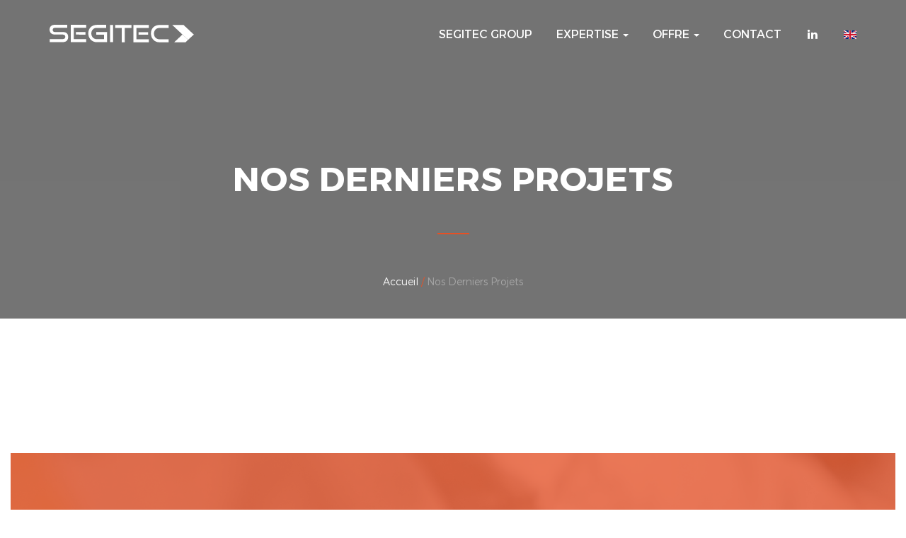

--- FILE ---
content_type: text/html; charset=UTF-8
request_url: https://www.segitec.net/nos-derniers-projets/
body_size: 7313
content:

<!DOCTYPE html>

<html lang="en">

  	<head>

	    <meta charset="utf-8">

        <meta name="description" content="Dynamique, orientée vers la compétence et la valeur ajoutée, SEGITEC est une société d’ingénierie, de service, d’installation, et un intégrateur de solutions contrôle commande et instrumentation. Choisir SEGITEC comme partenaire pour vos projets c’est être assuré de bénéficier des services de professionnels, bien formés et bien encadrés capables de réaliser des projets techniquement complexes. Son organisation rigoureuse et sa forte capacité de gestion de projet permet à SEGITEC de réaliser des projets dans leur globalité et selon le planning défini.">

	    <meta http-equiv="X-UA-Compatible" content="IE=edge">

	    <meta name="viewport" content="width=device-width, initial-scale=1">

	    <title>Nos Derniers Projets - SEGITEC</title>



	    <meta name='robots' content='index, follow, max-image-preview:large, max-snippet:-1, max-video-preview:-1' />

	<!-- This site is optimized with the Yoast SEO plugin v20.4 - https://yoast.com/wordpress/plugins/seo/ -->
	<title>Nos Derniers Projets - SEGITEC</title>
	<link rel="canonical" href="https://www.segitec.net/nos-derniers-projets/" />
	<meta property="og:locale" content="fr_FR" />
	<meta property="og:type" content="article" />
	<meta property="og:title" content="Nos Derniers Projets - SEGITEC" />
	<meta property="og:url" content="https://www.segitec.net/nos-derniers-projets/" />
	<meta property="og:site_name" content="SEGITEC" />
	<meta property="article:modified_time" content="2017-04-19T09:48:47+00:00" />
	<meta property="og:image" content="https://www.segitec.net/wp-content/uploads/2017/03/accueil-2.jpg" />
	<meta property="og:image:width" content="1200" />
	<meta property="og:image:height" content="861" />
	<meta property="og:image:type" content="image/jpeg" />
	<meta name="twitter:card" content="summary_large_image" />
	<script type="application/ld+json" class="yoast-schema-graph">{"@context":"https://schema.org","@graph":[{"@type":"WebPage","@id":"https://www.segitec.net/nos-derniers-projets/","url":"https://www.segitec.net/nos-derniers-projets/","name":"Nos Derniers Projets - SEGITEC","isPartOf":{"@id":"https://www.segitec.net/#website"},"datePublished":"2017-03-10T10:47:02+00:00","dateModified":"2017-04-19T09:48:47+00:00","inLanguage":"fr-FR","potentialAction":[{"@type":"ReadAction","target":["https://www.segitec.net/nos-derniers-projets/"]}]},{"@type":"WebSite","@id":"https://www.segitec.net/#website","url":"https://www.segitec.net/","name":"SEGITEC","description":"","potentialAction":[{"@type":"SearchAction","target":{"@type":"EntryPoint","urlTemplate":"https://www.segitec.net/?s={search_term_string}"},"query-input":"required name=search_term_string"}],"inLanguage":"fr-FR"}]}</script>
	<!-- / Yoast SEO plugin. -->


<script type="text/javascript">
/* <![CDATA[ */
window._wpemojiSettings = {"baseUrl":"https:\/\/s.w.org\/images\/core\/emoji\/15.0.3\/72x72\/","ext":".png","svgUrl":"https:\/\/s.w.org\/images\/core\/emoji\/15.0.3\/svg\/","svgExt":".svg","source":{"concatemoji":"https:\/\/www.segitec.net\/wp-includes\/js\/wp-emoji-release.min.js?ver=6.5.7"}};
/*! This file is auto-generated */
!function(i,n){var o,s,e;function c(e){try{var t={supportTests:e,timestamp:(new Date).valueOf()};sessionStorage.setItem(o,JSON.stringify(t))}catch(e){}}function p(e,t,n){e.clearRect(0,0,e.canvas.width,e.canvas.height),e.fillText(t,0,0);var t=new Uint32Array(e.getImageData(0,0,e.canvas.width,e.canvas.height).data),r=(e.clearRect(0,0,e.canvas.width,e.canvas.height),e.fillText(n,0,0),new Uint32Array(e.getImageData(0,0,e.canvas.width,e.canvas.height).data));return t.every(function(e,t){return e===r[t]})}function u(e,t,n){switch(t){case"flag":return n(e,"\ud83c\udff3\ufe0f\u200d\u26a7\ufe0f","\ud83c\udff3\ufe0f\u200b\u26a7\ufe0f")?!1:!n(e,"\ud83c\uddfa\ud83c\uddf3","\ud83c\uddfa\u200b\ud83c\uddf3")&&!n(e,"\ud83c\udff4\udb40\udc67\udb40\udc62\udb40\udc65\udb40\udc6e\udb40\udc67\udb40\udc7f","\ud83c\udff4\u200b\udb40\udc67\u200b\udb40\udc62\u200b\udb40\udc65\u200b\udb40\udc6e\u200b\udb40\udc67\u200b\udb40\udc7f");case"emoji":return!n(e,"\ud83d\udc26\u200d\u2b1b","\ud83d\udc26\u200b\u2b1b")}return!1}function f(e,t,n){var r="undefined"!=typeof WorkerGlobalScope&&self instanceof WorkerGlobalScope?new OffscreenCanvas(300,150):i.createElement("canvas"),a=r.getContext("2d",{willReadFrequently:!0}),o=(a.textBaseline="top",a.font="600 32px Arial",{});return e.forEach(function(e){o[e]=t(a,e,n)}),o}function t(e){var t=i.createElement("script");t.src=e,t.defer=!0,i.head.appendChild(t)}"undefined"!=typeof Promise&&(o="wpEmojiSettingsSupports",s=["flag","emoji"],n.supports={everything:!0,everythingExceptFlag:!0},e=new Promise(function(e){i.addEventListener("DOMContentLoaded",e,{once:!0})}),new Promise(function(t){var n=function(){try{var e=JSON.parse(sessionStorage.getItem(o));if("object"==typeof e&&"number"==typeof e.timestamp&&(new Date).valueOf()<e.timestamp+604800&&"object"==typeof e.supportTests)return e.supportTests}catch(e){}return null}();if(!n){if("undefined"!=typeof Worker&&"undefined"!=typeof OffscreenCanvas&&"undefined"!=typeof URL&&URL.createObjectURL&&"undefined"!=typeof Blob)try{var e="postMessage("+f.toString()+"("+[JSON.stringify(s),u.toString(),p.toString()].join(",")+"));",r=new Blob([e],{type:"text/javascript"}),a=new Worker(URL.createObjectURL(r),{name:"wpTestEmojiSupports"});return void(a.onmessage=function(e){c(n=e.data),a.terminate(),t(n)})}catch(e){}c(n=f(s,u,p))}t(n)}).then(function(e){for(var t in e)n.supports[t]=e[t],n.supports.everything=n.supports.everything&&n.supports[t],"flag"!==t&&(n.supports.everythingExceptFlag=n.supports.everythingExceptFlag&&n.supports[t]);n.supports.everythingExceptFlag=n.supports.everythingExceptFlag&&!n.supports.flag,n.DOMReady=!1,n.readyCallback=function(){n.DOMReady=!0}}).then(function(){return e}).then(function(){var e;n.supports.everything||(n.readyCallback(),(e=n.source||{}).concatemoji?t(e.concatemoji):e.wpemoji&&e.twemoji&&(t(e.twemoji),t(e.wpemoji)))}))}((window,document),window._wpemojiSettings);
/* ]]> */
</script>
<style id='wp-emoji-styles-inline-css' type='text/css'>

	img.wp-smiley, img.emoji {
		display: inline !important;
		border: none !important;
		box-shadow: none !important;
		height: 1em !important;
		width: 1em !important;
		margin: 0 0.07em !important;
		vertical-align: -0.1em !important;
		background: none !important;
		padding: 0 !important;
	}
</style>
<link rel='stylesheet' id='wp-block-library-css' href='https://www.segitec.net/wp-includes/css/dist/block-library/style.min.css?ver=6.5.7' type='text/css' media='all' />
<style id='classic-theme-styles-inline-css' type='text/css'>
/*! This file is auto-generated */
.wp-block-button__link{color:#fff;background-color:#32373c;border-radius:9999px;box-shadow:none;text-decoration:none;padding:calc(.667em + 2px) calc(1.333em + 2px);font-size:1.125em}.wp-block-file__button{background:#32373c;color:#fff;text-decoration:none}
</style>
<style id='global-styles-inline-css' type='text/css'>
body{--wp--preset--color--black: #000000;--wp--preset--color--cyan-bluish-gray: #abb8c3;--wp--preset--color--white: #ffffff;--wp--preset--color--pale-pink: #f78da7;--wp--preset--color--vivid-red: #cf2e2e;--wp--preset--color--luminous-vivid-orange: #ff6900;--wp--preset--color--luminous-vivid-amber: #fcb900;--wp--preset--color--light-green-cyan: #7bdcb5;--wp--preset--color--vivid-green-cyan: #00d084;--wp--preset--color--pale-cyan-blue: #8ed1fc;--wp--preset--color--vivid-cyan-blue: #0693e3;--wp--preset--color--vivid-purple: #9b51e0;--wp--preset--gradient--vivid-cyan-blue-to-vivid-purple: linear-gradient(135deg,rgba(6,147,227,1) 0%,rgb(155,81,224) 100%);--wp--preset--gradient--light-green-cyan-to-vivid-green-cyan: linear-gradient(135deg,rgb(122,220,180) 0%,rgb(0,208,130) 100%);--wp--preset--gradient--luminous-vivid-amber-to-luminous-vivid-orange: linear-gradient(135deg,rgba(252,185,0,1) 0%,rgba(255,105,0,1) 100%);--wp--preset--gradient--luminous-vivid-orange-to-vivid-red: linear-gradient(135deg,rgba(255,105,0,1) 0%,rgb(207,46,46) 100%);--wp--preset--gradient--very-light-gray-to-cyan-bluish-gray: linear-gradient(135deg,rgb(238,238,238) 0%,rgb(169,184,195) 100%);--wp--preset--gradient--cool-to-warm-spectrum: linear-gradient(135deg,rgb(74,234,220) 0%,rgb(151,120,209) 20%,rgb(207,42,186) 40%,rgb(238,44,130) 60%,rgb(251,105,98) 80%,rgb(254,248,76) 100%);--wp--preset--gradient--blush-light-purple: linear-gradient(135deg,rgb(255,206,236) 0%,rgb(152,150,240) 100%);--wp--preset--gradient--blush-bordeaux: linear-gradient(135deg,rgb(254,205,165) 0%,rgb(254,45,45) 50%,rgb(107,0,62) 100%);--wp--preset--gradient--luminous-dusk: linear-gradient(135deg,rgb(255,203,112) 0%,rgb(199,81,192) 50%,rgb(65,88,208) 100%);--wp--preset--gradient--pale-ocean: linear-gradient(135deg,rgb(255,245,203) 0%,rgb(182,227,212) 50%,rgb(51,167,181) 100%);--wp--preset--gradient--electric-grass: linear-gradient(135deg,rgb(202,248,128) 0%,rgb(113,206,126) 100%);--wp--preset--gradient--midnight: linear-gradient(135deg,rgb(2,3,129) 0%,rgb(40,116,252) 100%);--wp--preset--font-size--small: 13px;--wp--preset--font-size--medium: 20px;--wp--preset--font-size--large: 36px;--wp--preset--font-size--x-large: 42px;--wp--preset--spacing--20: 0.44rem;--wp--preset--spacing--30: 0.67rem;--wp--preset--spacing--40: 1rem;--wp--preset--spacing--50: 1.5rem;--wp--preset--spacing--60: 2.25rem;--wp--preset--spacing--70: 3.38rem;--wp--preset--spacing--80: 5.06rem;--wp--preset--shadow--natural: 6px 6px 9px rgba(0, 0, 0, 0.2);--wp--preset--shadow--deep: 12px 12px 50px rgba(0, 0, 0, 0.4);--wp--preset--shadow--sharp: 6px 6px 0px rgba(0, 0, 0, 0.2);--wp--preset--shadow--outlined: 6px 6px 0px -3px rgba(255, 255, 255, 1), 6px 6px rgba(0, 0, 0, 1);--wp--preset--shadow--crisp: 6px 6px 0px rgba(0, 0, 0, 1);}:where(.is-layout-flex){gap: 0.5em;}:where(.is-layout-grid){gap: 0.5em;}body .is-layout-flex{display: flex;}body .is-layout-flex{flex-wrap: wrap;align-items: center;}body .is-layout-flex > *{margin: 0;}body .is-layout-grid{display: grid;}body .is-layout-grid > *{margin: 0;}:where(.wp-block-columns.is-layout-flex){gap: 2em;}:where(.wp-block-columns.is-layout-grid){gap: 2em;}:where(.wp-block-post-template.is-layout-flex){gap: 1.25em;}:where(.wp-block-post-template.is-layout-grid){gap: 1.25em;}.has-black-color{color: var(--wp--preset--color--black) !important;}.has-cyan-bluish-gray-color{color: var(--wp--preset--color--cyan-bluish-gray) !important;}.has-white-color{color: var(--wp--preset--color--white) !important;}.has-pale-pink-color{color: var(--wp--preset--color--pale-pink) !important;}.has-vivid-red-color{color: var(--wp--preset--color--vivid-red) !important;}.has-luminous-vivid-orange-color{color: var(--wp--preset--color--luminous-vivid-orange) !important;}.has-luminous-vivid-amber-color{color: var(--wp--preset--color--luminous-vivid-amber) !important;}.has-light-green-cyan-color{color: var(--wp--preset--color--light-green-cyan) !important;}.has-vivid-green-cyan-color{color: var(--wp--preset--color--vivid-green-cyan) !important;}.has-pale-cyan-blue-color{color: var(--wp--preset--color--pale-cyan-blue) !important;}.has-vivid-cyan-blue-color{color: var(--wp--preset--color--vivid-cyan-blue) !important;}.has-vivid-purple-color{color: var(--wp--preset--color--vivid-purple) !important;}.has-black-background-color{background-color: var(--wp--preset--color--black) !important;}.has-cyan-bluish-gray-background-color{background-color: var(--wp--preset--color--cyan-bluish-gray) !important;}.has-white-background-color{background-color: var(--wp--preset--color--white) !important;}.has-pale-pink-background-color{background-color: var(--wp--preset--color--pale-pink) !important;}.has-vivid-red-background-color{background-color: var(--wp--preset--color--vivid-red) !important;}.has-luminous-vivid-orange-background-color{background-color: var(--wp--preset--color--luminous-vivid-orange) !important;}.has-luminous-vivid-amber-background-color{background-color: var(--wp--preset--color--luminous-vivid-amber) !important;}.has-light-green-cyan-background-color{background-color: var(--wp--preset--color--light-green-cyan) !important;}.has-vivid-green-cyan-background-color{background-color: var(--wp--preset--color--vivid-green-cyan) !important;}.has-pale-cyan-blue-background-color{background-color: var(--wp--preset--color--pale-cyan-blue) !important;}.has-vivid-cyan-blue-background-color{background-color: var(--wp--preset--color--vivid-cyan-blue) !important;}.has-vivid-purple-background-color{background-color: var(--wp--preset--color--vivid-purple) !important;}.has-black-border-color{border-color: var(--wp--preset--color--black) !important;}.has-cyan-bluish-gray-border-color{border-color: var(--wp--preset--color--cyan-bluish-gray) !important;}.has-white-border-color{border-color: var(--wp--preset--color--white) !important;}.has-pale-pink-border-color{border-color: var(--wp--preset--color--pale-pink) !important;}.has-vivid-red-border-color{border-color: var(--wp--preset--color--vivid-red) !important;}.has-luminous-vivid-orange-border-color{border-color: var(--wp--preset--color--luminous-vivid-orange) !important;}.has-luminous-vivid-amber-border-color{border-color: var(--wp--preset--color--luminous-vivid-amber) !important;}.has-light-green-cyan-border-color{border-color: var(--wp--preset--color--light-green-cyan) !important;}.has-vivid-green-cyan-border-color{border-color: var(--wp--preset--color--vivid-green-cyan) !important;}.has-pale-cyan-blue-border-color{border-color: var(--wp--preset--color--pale-cyan-blue) !important;}.has-vivid-cyan-blue-border-color{border-color: var(--wp--preset--color--vivid-cyan-blue) !important;}.has-vivid-purple-border-color{border-color: var(--wp--preset--color--vivid-purple) !important;}.has-vivid-cyan-blue-to-vivid-purple-gradient-background{background: var(--wp--preset--gradient--vivid-cyan-blue-to-vivid-purple) !important;}.has-light-green-cyan-to-vivid-green-cyan-gradient-background{background: var(--wp--preset--gradient--light-green-cyan-to-vivid-green-cyan) !important;}.has-luminous-vivid-amber-to-luminous-vivid-orange-gradient-background{background: var(--wp--preset--gradient--luminous-vivid-amber-to-luminous-vivid-orange) !important;}.has-luminous-vivid-orange-to-vivid-red-gradient-background{background: var(--wp--preset--gradient--luminous-vivid-orange-to-vivid-red) !important;}.has-very-light-gray-to-cyan-bluish-gray-gradient-background{background: var(--wp--preset--gradient--very-light-gray-to-cyan-bluish-gray) !important;}.has-cool-to-warm-spectrum-gradient-background{background: var(--wp--preset--gradient--cool-to-warm-spectrum) !important;}.has-blush-light-purple-gradient-background{background: var(--wp--preset--gradient--blush-light-purple) !important;}.has-blush-bordeaux-gradient-background{background: var(--wp--preset--gradient--blush-bordeaux) !important;}.has-luminous-dusk-gradient-background{background: var(--wp--preset--gradient--luminous-dusk) !important;}.has-pale-ocean-gradient-background{background: var(--wp--preset--gradient--pale-ocean) !important;}.has-electric-grass-gradient-background{background: var(--wp--preset--gradient--electric-grass) !important;}.has-midnight-gradient-background{background: var(--wp--preset--gradient--midnight) !important;}.has-small-font-size{font-size: var(--wp--preset--font-size--small) !important;}.has-medium-font-size{font-size: var(--wp--preset--font-size--medium) !important;}.has-large-font-size{font-size: var(--wp--preset--font-size--large) !important;}.has-x-large-font-size{font-size: var(--wp--preset--font-size--x-large) !important;}
.wp-block-navigation a:where(:not(.wp-element-button)){color: inherit;}
:where(.wp-block-post-template.is-layout-flex){gap: 1.25em;}:where(.wp-block-post-template.is-layout-grid){gap: 1.25em;}
:where(.wp-block-columns.is-layout-flex){gap: 2em;}:where(.wp-block-columns.is-layout-grid){gap: 2em;}
.wp-block-pullquote{font-size: 1.5em;line-height: 1.6;}
</style>
<link rel="https://api.w.org/" href="https://www.segitec.net/wp-json/" /><link rel="alternate" type="application/json" href="https://www.segitec.net/wp-json/wp/v2/pages/165" /><link rel="EditURI" type="application/rsd+xml" title="RSD" href="https://www.segitec.net/xmlrpc.php?rsd" />
<meta name="generator" content="WordPress 6.5.7" />
<link rel='shortlink' href='https://www.segitec.net/?p=165' />
<link rel="alternate" type="application/json+oembed" href="https://www.segitec.net/wp-json/oembed/1.0/embed?url=https%3A%2F%2Fwww.segitec.net%2Fnos-derniers-projets%2F" />
<link rel="alternate" type="text/xml+oembed" href="https://www.segitec.net/wp-json/oembed/1.0/embed?url=https%3A%2F%2Fwww.segitec.net%2Fnos-derniers-projets%2F&#038;format=xml" />
<style type="text/css">
.qtranxs_flag_fr {background-image: url(https://www.segitec.net/wp-content/plugins/qtranslate-xt/flags/fr.png); background-repeat: no-repeat;}
.qtranxs_flag_en {background-image: url(https://www.segitec.net/wp-content/plugins/qtranslate-xt/flags/gb.png); background-repeat: no-repeat;}
</style>
<link hreflang="fr-FR" href="https://www.segitec.net/nos-derniers-projets/" rel="alternate" />
<link hreflang="en-US" href="https://www.segitec.net/en/nos-derniers-projets/" rel="alternate" />
<link hreflang="x-default" href="https://www.segitec.net/nos-derniers-projets/" rel="alternate" />
<meta name="generator" content="qTranslate-XT 3.10.1" />
<link rel="icon" href="https://www.segitec.net/wp-content/uploads/2022/09/cropped-S1-1-32x32.png" sizes="32x32" />
<link rel="icon" href="https://www.segitec.net/wp-content/uploads/2022/09/cropped-S1-1-192x192.png" sizes="192x192" />
<link rel="apple-touch-icon" href="https://www.segitec.net/wp-content/uploads/2022/09/cropped-S1-1-180x180.png" />
<meta name="msapplication-TileImage" content="https://www.segitec.net/wp-content/uploads/2022/09/cropped-S1-1-270x270.png" />



	    <link rel="shortcut icon" type="image/x-icon" href="https://www.segitec.net/wp-content/themes/segitec_theme/images/favicon.ico">

		<link rel="apple-touch-icon" href="https://www.segitec.net/wp-content/themes/segitec_theme/images/favicon.ico"/>

	    <link rel="stylesheet" type="text/css" href="https://www.segitec.net/wp-content/themes/segitec_theme/css/all.min.css">

    	<script src="https://www.segitec.net/wp-content/themes/segitec_theme/js/vendor/jquery.min.js"></script>

    	
    	
  	</head>

  	<body class="animated fadeIn overflow">

  	<script>

	  (function(i,s,o,g,r,a,m){i['GoogleAnalyticsObject']=r;i[r]=i[r]||function(){

	  (i[r].q=i[r].q||[]).push(arguments)},i[r].l=1*new Date();a=s.createElement(o),

	  m=s.getElementsByTagName(o)[0];a.async=1;a.src=g;m.parentNode.insertBefore(a,m)

	  })(window,document,'script','https://www.google-analytics.com/analytics.js','ga');



	  ga('create', 'UA-97940784-1', 'auto');

	  ga('send', 'pageview');



	</script>

    

    <!-- Start Header -->

    
    <section class="header header_intPage">



      	<div class="filtre filtreNavbar"></div>

      	<!-- Start NavBar -->

      	<nav class="navbar navbar-default">

	        <div class="container">

	          	<div class="navbar-header">

		            <button type="button" class="navbar-toggle collapsed" data-toggle="collapse" data-target="#bs-example-navbar-collapse-1" aria-expanded="false">

		              	<span></span>	

		              	<span></span>

		              	<span></span>

		              	<span></span>

		            </button>

		            <a class="navbar-brand" href="https://www.segitec.net/">

		              	<img src="https://www.segitec.net/wp-content/themes/segitec_theme/images/logo-white.svg" title="Segitec" alt="Segitec logo white">

		            </a>

	          	</div>

	          	<div class="collapse navbar-collapse" id="bs-example-navbar-collapse-1">

	          		
		            <ul class="nav navbar-nav navbar-right">

		              	<li><a href="https://www.segitec.net/groupe-segitec/">SEGITEC GROUP</a></li>

		              	<li class="dropdown dropdownOne">

			                <a href="#" class="dropdown-toggle dropdown-toggle-one" data-toggle="dropdown" role="button" aria-haspopup="true" aria-expanded="false">

			                	Expertise <span class="caret"></span>

			                </a>

			                <ul class="dropdown-menu">

			                	
			                  	<li><a href="https://www.segitec.net/?p=41">Automatisation</a></li>

			                  	
			                  	<li><a href="https://www.segitec.net/?p=85">Électricité et Instrumentation</a></li>

			                  	
			                  	<li><a href="https://www.segitec.net/?p=1056">Solutions de Process</a></li>

			                  	
			                  	<li><a href="https://www.segitec.net/?p=83">Sécurité Incendie</a></li>

			                  	
			                  	<li><a href="https://www.segitec.net/?p=101">Assistance Technique</a></li>

			                  	
			                </ul>

		              	</li>

		              	<li class="dropdown dropdownTwo">

			                <a href="#" class="dropdown-toggle dropdown-toggle-two" data-toggle="dropdown" role="button" aria-haspopup="true" aria-expanded="false">

			                	Offre <span class="caret"></span>

			                </a>

			                <ul class="dropdown-menu">

			                	
			                  	<li><a href="https://www.segitec.net/?p=97">Gestion de projet</a></li>

			                  	
			                  	<li><a href="https://www.segitec.net/?p=49">Ingénierie</a></li>

			                  	
			                  	<li><a href="https://www.segitec.net/?p=99">Intégration et Installation</a></li>

			                  	
			                  	<li><a href="https://www.segitec.net/?p=112">Commissioning et mise en service</a></li>

			                  	
			                  	<li><a href="https://www.segitec.net/?p=87">Opérations et Maintenance</a></li>

			                  	
			                </ul>

		              	</li>

		              	<!-- <li><a href="#">services</a></li> -->

		              	
		              	<li><a href="https://www.segitec.net/contact/">Contact</a></li>

		              	<li class="social">

			                <a href="https://www.linkedin.com/company/segitec-group/" target="_blank"><i class="fa fa-linkedin" aria-hidden="true"></i></a>

		              	</li>

		              	<li>

		              		
<ul class="language-chooser language-chooser-image qtranxs_language_chooser" id="qtranslate-chooser">
<li class="lang-fr active"><a href="https://www.segitec.net/fr/nos-derniers-projets/" hreflang="fr" title="Français (fr)" class="qtranxs_image qtranxs_image_fr"><img class="qtranxs-flag" src="https://www.segitec.net/wp-content/plugins/qtranslate-xt/flags/fr.png" alt="Français (fr)" /><span style="display:none">Français</span></a></li>
<li class="lang-en"><a href="https://www.segitec.net/en/nos-derniers-projets/" hreflang="en" title="English (en)" class="qtranxs_image qtranxs_image_en"><img class="qtranxs-flag" src="https://www.segitec.net/wp-content/plugins/qtranslate-xt/flags/gb.png" alt="English (en)" /><span style="display:none">English</span></a></li>
</ul><div class="qtranxs_widget_end"></div>

		              	</li>

		            </ul>

	          	</div>

	        </div>

      	</nav>

      <!-- End NavBar -->
	<div class="pageInt-header text-center" role="img" aria-label="Nos Derniers Projets" style="background-image: url()">
		<div class="filtre"></div>
		<div class="pageInt-header-content">
			<h1 class="pageInt-title">Nos Derniers Projets</h1>
			<p class="fil-ariane">
				<a href="https://www.segitec.net/">Accueil</a> <span class="separator">/</span> <span class="current">Nos Derniers Projets</span>
			</p>
		</div>
	</div>
</section>
<!-- End Section Header -->

<!-- Start Expertise Content -->
<section class="expertise-page">
	<div class="container">
		<div class="expertise-content" style="margin-top: 0;">
					</div>
	</div>
</section>
<!-- End Expertise Content -->

<!-- Start Contact Us -->
<section class="contact-us">
  <div class="container-fluid text-center">
        <div class="contact" role="img" aria-label="Segitec contact" style="background-image: url(https://www.segitec.net/wp-content/uploads/2022/09/0.png);" >
      <div class="orange-bg"></div>
      <div class="contact-us-content">
        <h2 class="section_title"><a href="https://www.segitec.net/contact/">CONTACTEZ-NOUS</a></h2>
        <div class="contact-text">
          <p><strong>Offices in Tunisia</strong> : Napoleon Building Zone KHEIREDDINE 2015 &#8211; Le Kram</p>
<p><strong>Tel.</strong> : +216 71 180 087</p>
<p><strong>Offices in Algeria </strong>: 7 Coopérative Adnan Moustapha (Morchid) 4ème étage &#8211; Oran</p>
<p><strong>Tel.</strong> : +213 41 83 84 55</p>
<p><strong>Offices in France </strong>: Parc du Golf BAT. 3 &#8211; 350 AV J R G Gautier de la Lauziere 13290 &#8211; Aix-en-Provence</p>
<p><strong>Tel.</strong> : +33 04 65 41 94 93</p>
<p><strong>Offices in Gabon </strong>: Nouvelle route Ondimba &#8211; Port-Gentil</p>
<p><strong>Tel.</strong> : +241 066 188 775</p>
<p><strong>Offices in UAE </strong>: 9th Floor Gold Tower (AU) Jumeirah Lakes Tower, PO Box. 338478 &#8211; Dubaï</p>
<p><strong>Tel.</strong> : +971 04 554 8582</p>
<p><strong>Offices in Libya </strong>: Jraba Street, Ben Achour P.O BOX &#8211; Tripoli</p>
<p><strong>Tel.</strong> : +218 94 4721 288</p>
<p><a href="https://www.segitec.net/contact/"><strong>contact@segitec.net</strong></a></p>
        </div>
      </div>
    </div>
  </div>
</section>
<!-- Start Contact Us -->


      <!-- Start Footer -->
      <div class="scroll">
        <div class="scrolltop">
          <img src="https://www.segitec.net/wp-content/themes/segitec_theme/images/arrow-top.png" alt="Segitec scroll top">
        </div>
      </div>
      <section class="footer">
        <div class="footer-part1 container">
          <div class="row">
            <div class="col-md-3 col-sm-12">
              <div class="logo-footer">
                <a href="https://www.segitec.net/">
                  <img src="https://www.segitec.net/wp-content/themes/segitec_theme/images/footer.svg" alt="Segitec logo">
                </a>
              </div>
            </div>
            <div class="col-md-9 col-sm-12">
              <div class="row">
                <div class="col-sm-3">
                  <div class="footer-list">
                                        <h4>
                      <a class="foo-title" href="https://www.segitec.net/groupe-segitec/">
                        SEGITEC GROUP                      </a>
                    </h4>
                  </div>
                </div>
                <div class="col-sm-3">
                  <div class="footer-list">
                    <h4 class="foo-title">Expertise</h4>
                    <ul class="foo-list list-unstyled">
                                            <li><a href="https://www.segitec.net/?p=41">Automatisation</a></li>
                                            <li><a href="https://www.segitec.net/?p=85">Électricité et Instrumentation</a></li>
                                            <li><a href="https://www.segitec.net/?p=1056">Solutions de Process</a></li>
                                            <li><a href="https://www.segitec.net/?p=83">Sécurité Incendie</a></li>
                                            <li><a href="https://www.segitec.net/?p=101">Assistance Technique</a></li>
                                          </ul>
                  </div>
                </div>
                <div class="col-sm-3">
                  <div class="footer-list">
                    <h4 class="foo-title">Offre</h4>
                    <ul class="foo-list list-unstyled">
                                            <li><a href="https://www.segitec.net/?p=97">Gestion de projet</a></li>
                                            <li><a href="https://www.segitec.net/?p=49">Ingénierie</a></li>
                                            <li><a href="https://www.segitec.net/?p=99">Intégration et Installation</a></li>
                                            <li><a href="https://www.segitec.net/?p=112">Commissioning et mise en service</a></li>
                                            <li><a href="https://www.segitec.net/?p=87">Opérations et Maintenance</a></li>
                                          </ul>
                  </div>
                </div>
                <div class="col-sm-3">
                  <div class="footer-list">
                                        <h4><a class="foo-title" href="https://www.segitec.net/contact/">Contact</a></h4>
                  </div>
                </div>
              </div>
              <div class="clear"></div>
            </div>
          </div>
        </div>
        <div class="footer-part2 container">
          <div class="row">
            <div class="col-sm-6">
              <div class="mentions">
                                <h4>
                  <a href="https://www.segitec.net/mentions-legales/">mentions légales</a>
                </h4>
              </div>
            </div>
            <div class="col-sm-6">
              <div class="inscription">
                <h4>s’inscrire à notre newsletter</h4>
                <form id="newsletter" method="post" action="https://www.segitec.net/wp-content/themes/segitec_theme/mailchimp.php">
                  <input type="text" name="email" id="email" class="form-control" placeholder="Email">
                  <input type="submit" value="ok" class="ok">
                </form>
              </div>
            </div>
          </div>
        </div>
      </section>
    <!-- End Footer -->


    <div class="loadingPage">
      <div class="loadingContainer">
        <img src="https://www.segitec.net/wp-content/themes/segitec_theme/images/footer.svg" alt="Segitec loading">
        <div id="progressbar">
          <span id="loading"></span>
        </div>
      </div>
    </div>

    <script src="https://www.segitec.net/wp-content/themes/segitec_theme/js/all.min.js"></script>
       </body>
</html>

--- FILE ---
content_type: text/plain
request_url: https://www.google-analytics.com/j/collect?v=1&_v=j102&a=778439605&t=pageview&_s=1&dl=https%3A%2F%2Fwww.segitec.net%2Fnos-derniers-projets%2F&ul=en-us%40posix&dt=Nos%20Derniers%20Projets%20-%20SEGITEC&sr=1280x720&vp=1280x720&_u=IEBAAEABAAAAACAAI~&jid=260613761&gjid=198683220&cid=498178755.1769635065&tid=UA-97940784-1&_gid=1767484103.1769635065&_r=1&_slc=1&z=473304486
body_size: -450
content:
2,cG-JQQC3E10ER

--- FILE ---
content_type: image/svg+xml
request_url: https://www.segitec.net/wp-content/themes/segitec_theme/images/logo-white.svg
body_size: 2251
content:
<?xml version="1.0" encoding="utf-8"?>
<!-- Generator: Adobe Illustrator 16.0.0, SVG Export Plug-In . SVG Version: 6.00 Build 0)  -->
<!DOCTYPE svg PUBLIC "-//W3C//DTD SVG 1.0//EN" "http://www.w3.org/TR/2001/REC-SVG-20010904/DTD/svg10.dtd">
<svg version="1.0" id="Calque_1" xmlns="http://www.w3.org/2000/svg" xmlns:xlink="http://www.w3.org/1999/xlink" x="0px" y="0px"
	 width="204.031px" height="25px" viewBox="0 0 204.031 25" enable-background="new 0 0 204.031 25" xml:space="preserve">
<polygon fill="#FFFFFF" points="176.128,24.762 192.143,24.791 195.931,21.141 187.873,13.749 "/>
<g>
	<defs>
		<polygon id="SVGID_1_" points="195.869,21.141 195.805,21.076 195.238,20.51 195.113,20.445 194.483,19.814 194.357,19.75 
			193.791,19.183 193.665,19.118 193.036,18.486 192.911,18.424 192.28,17.792 192.154,17.729 191.587,17.161 191.462,17.098 
			190.833,16.467 190.707,16.402 190.078,15.771 189.951,15.708 189.385,15.14 189.259,15.075 188.629,14.444 188.504,14.381 
			187.873,13.749 186.737,14.882 186.611,14.882 186.611,14.945 185.537,16.015 185.412,16.015 185.411,16.078 184.274,17.211 
			184.337,17.211 186.162,19.043 186.287,19.106 188.113,20.938 188.239,21.001 190.063,22.833 190.19,22.896 192.017,24.728 
			192.205,24.791 193.973,23.029 193.974,22.965 194.101,22.966 195.867,21.203 		"/>
	</defs>
	<clipPath id="SVGID_2_">
		<use xlink:href="#SVGID_1_"  overflow="visible"/>
	</clipPath>
	<g clip-path="url(#SVGID_2_)">
		<defs>
			
				<rect id="SVGID_3_" x="178.596" y="7.764" transform="matrix(0.0017 -1 1 0.0017 170.4993 209.2134)" width="22.886" height="22.887"/>
		</defs>
		<clipPath id="SVGID_4_">
			<use xlink:href="#SVGID_3_"  overflow="visible"/>
		</clipPath>
		<g clip-path="url(#SVGID_4_)">
			<defs>
				
					<rect id="SVGID_5_" x="178.596" y="7.764" transform="matrix(0.0017 -1 1 0.0017 170.4999 209.2129)" width="22.887" height="22.887"/>
			</defs>
			<clipPath id="SVGID_6_">
				<use xlink:href="#SVGID_5_"  overflow="visible"/>
			</clipPath>
			<g transform="matrix(1 0 0 1 -1.525879e-005 0)" clip-path="url(#SVGID_6_)">
				
					<image overflow="visible" width="109" height="109" xlink:href="71BF55DF.jpg"  transform="matrix(-3.724631e-004 0.21 -0.21 -3.724631e-004 201.5029 7.7847)">
				</image>
			</g>
		</g>
	</g>
</g>
<polygon fill="#FFFFFF" points="200.866,10.936 189.411,0.26 173.397,0.231 187.873,13.749 195.931,21.141 203.953,13.777 "/>
<path fill="#FFFFFF" d="M0.284,24.451l0.007-4.289l18.347,0.033c1.135,0.002,2.019-0.312,2.65-0.879
	c0.631-0.565,0.949-1.321,0.95-2.33c0.002-1.009-0.311-1.828-0.941-2.334c-0.629-0.569-1.512-0.822-2.647-0.825L7.427,13.809
	c-1.135-0.003-2.206-0.192-3.088-0.511c-0.946-0.38-1.765-0.823-2.394-1.455C1.316,11.212,0.813,10.517,0.5,9.634
	C0.123,8.814-0.002,7.868,0,6.859c0.002-1.008,0.129-1.891,0.446-2.773C0.763,3.267,1.268,2.574,1.9,1.945
	C2.532,1.315,3.352,0.876,4.299,0.5C5.245,0.186,6.317-0.002,7.515,0l17.527,0.031l-0.007,4.287L7.508,4.288
	c-1.01-0.002-1.767,0.249-2.271,0.753C4.667,5.607,4.414,6.3,4.413,7.246C4.411,8.19,4.662,8.948,5.229,9.453
	c0.566,0.506,1.322,0.759,2.205,0.76l11.223,0.02c2.522,0.005,4.35,0.575,5.672,1.776c1.258,1.137,1.949,2.904,1.945,5.299
	c-0.002,1.072-0.193,2.018-0.51,2.899c-0.317,0.819-0.76,1.575-1.391,2.268c-0.632,0.629-1.452,1.132-2.398,1.446
	c-0.946,0.376-2.082,0.564-3.343,0.562L0.284,24.451z"/>
<path fill="#FFFFFF" d="M29.917,24.503L29.96,0.041l21.814,0.038l-0.008,4.287l-17.59-0.03l-0.028,15.889l17.59,0.03l-0.008,4.287
	L29.917,24.503z M37.255,10.267l13.555,0.024l-0.006,3.594L37.25,13.86L37.255,10.267z"/>
<path fill="#FFFFFF" d="M66.611,24.567c-1.703-0.003-3.278-0.321-4.727-0.953c-1.449-0.697-2.709-1.519-3.778-2.654
	c-1.069-1.138-1.887-2.463-2.514-3.977c-0.565-1.515-0.877-3.154-0.874-4.92c0.003-1.828,0.321-3.404,0.891-4.916
	c0.633-1.45,1.455-2.709,2.528-3.779c1.075-1.007,2.337-1.825,3.788-2.39c1.452-0.564,3.028-0.877,4.731-0.874l13.24,0.023
	l-0.008,4.288L66.646,4.392c-1.135-0.001-2.144,0.186-3.089,0.563c-0.884,0.377-1.705,0.943-2.399,1.635
	c-0.695,0.692-1.201,1.511-1.581,2.456c-0.38,1.008-0.571,2.08-0.572,3.214c-0.002,1.136,0.185,2.207,0.561,3.217
	c0.375,0.946,0.88,1.829,1.572,2.524c0.691,0.695,1.511,1.264,2.392,1.644c0.945,0.442,1.954,0.634,3.089,0.636l10.402,0.02
	l0.011-6.368L66,13.912l0.006-3.594l15.383,0.027l-0.024,14.249L66.611,24.567z"/>
<rect x="75.428" y="10.198" transform="matrix(0.0018 -1 1 0.0018 75.1292 100.0108)" fill="#FFFFFF" width="24.463" height="4.35"/>
<polygon fill="#FFFFFF" points="102.109,24.632 102.144,4.456 92.875,4.438 92.882,0.151 115.707,0.192 115.699,4.479 
	106.368,4.462 106.333,24.638 "/>
<path fill="#FFFFFF" d="M118.438,24.659l0.043-24.462l21.877,0.039l-0.007,4.288l-17.591-0.032l-0.028,15.888l17.591,0.032
	l-0.008,4.287L118.438,24.659z M125.839,10.424l13.556,0.024l-0.006,3.594l-13.556-0.024L125.839,10.424z"/>
<path fill="#FFFFFF" d="M155.133,24.726c-1.703-0.004-3.278-0.322-4.729-0.955c-1.448-0.695-2.645-1.518-3.715-2.654
	c-1.069-1.137-1.888-2.462-2.514-3.977c-0.565-1.514-0.877-3.154-0.874-4.919c0.004-1.828,0.321-3.404,0.891-4.916
	c0.633-1.449,1.454-2.709,2.529-3.779c1.072-1.007,2.272-1.824,3.724-2.39c1.451-0.564,3.028-0.877,4.73-0.875l13.24,0.024
	l-0.009,4.288l-13.239-0.024c-1.071-0.002-2.081,0.186-3.027,0.563c-0.946,0.376-1.705,0.941-2.399,1.635
	c-0.693,0.691-1.2,1.511-1.579,2.456c-0.382,1.008-0.571,2.079-0.573,3.214c-0.003,1.135,0.184,2.208,0.562,3.217
	c0.376,0.946,0.878,1.83,1.571,2.524c0.691,0.694,1.447,1.264,2.394,1.643c0.943,0.444,1.952,0.635,3.024,0.637l13.24,0.023
	l-0.008,4.288L155.133,24.726z"/>
</svg>


--- FILE ---
content_type: image/svg+xml
request_url: https://www.segitec.net/wp-content/themes/segitec_theme/images/footer.svg
body_size: 3427
content:
<?xml version="1.0" encoding="utf-8"?>
<!-- Generator: Adobe Illustrator 16.0.0, SVG Export Plug-In . SVG Version: 6.00 Build 0)  -->
<!DOCTYPE svg PUBLIC "-//W3C//DTD SVG 1.1//EN" "http://www.w3.org/Graphics/SVG/1.1/DTD/svg11.dtd">
<svg version="1.1" id="Layer_1" xmlns="http://www.w3.org/2000/svg" xmlns:xlink="http://www.w3.org/1999/xlink" x="0px" y="0px"
	 width="203.25px" height="29.25px" viewBox="0 0 203.25 29.25" enable-background="new 0 0 203.25 29.25" xml:space="preserve">
<path fill="#E75024" d="M1.913,25.063l0.047-4.141l17.718,0.201c1.096,0.013,1.951-0.221,2.566-0.823
	c0.615-0.541,0.867-1.269,0.877-2.183c0.012-1.035-0.222-1.829-0.826-2.322c-0.604-0.494-1.452-0.809-2.548-0.821L8.91,14.852
	c-1.096-0.013-2.13-0.146-3.039-0.521c-0.849-0.314-1.635-0.811-2.237-1.427c-0.602-0.615-1.082-1.291-1.376-2.146
	C1.901,9.961,1.729,9.047,1.74,8.072C1.751,7.099,1.943,6.247,2.257,5.46c0.314-0.849,0.809-1.514,1.425-2.115
	c0.615-0.541,1.412-1.02,2.329-1.313c0.917-0.355,1.955-0.526,3.111-0.513l16.926,0.192L26,5.851L9.075,5.658
	C8.101,5.647,7.367,5.883,6.874,6.425C6.32,6.906,6.068,7.635,6.059,8.486c-0.01,0.913,0.224,1.646,0.767,2.14
	c0.542,0.493,1.209,0.744,2.123,0.755l10.838,0.123c2.374,0.027,4.194,0.656,5.46,1.768c1.205,1.171,1.793,2.882,1.769,5.136
	c-0.012,1.035-0.144,1.946-0.458,2.795c-0.314,0.85-0.809,1.574-1.364,2.177c-0.616,0.602-1.413,1.08-2.33,1.373
	c-0.917,0.356-2.015,0.525-3.232,0.513L1.913,25.063z"/>
<path fill="#E75024" d="M30.528,25.388l0.269-23.623l21.066,0.239l-0.047,4.141L34.829,5.951l-0.174,15.343l16.987,0.193
	l-0.047,4.14L30.528,25.388z M37.747,11.708l13.091,0.148l-0.039,3.472L37.708,15.18L37.747,11.708z"/>
<path fill="#E75024" d="M65.903,25.79c-1.644-0.019-3.163-0.34-4.557-0.965c-1.333-0.624-2.541-1.49-3.563-2.598
	c-1.023-1.047-1.8-2.335-2.392-3.803c-0.531-1.528-0.818-3.115-0.798-4.82c0.02-1.705,0.342-3.283,0.907-4.739
	c0.625-1.393,1.43-2.601,2.476-3.625c1.046-0.962,2.272-1.74,3.619-2.272c1.406-0.532,2.933-0.819,4.576-0.801l12.847,0.146
	l-0.047,4.14L66.124,6.308c-1.035-0.012-2.011,0.159-2.929,0.515c-0.918,0.416-1.654,0.895-2.332,1.557
	c-0.677,0.662-1.174,1.448-1.55,2.418c-0.375,0.909-0.57,1.941-0.583,3.038c-0.013,1.096,0.158,2.133,0.512,3.111
	c0.354,0.979,0.833,1.775,1.495,2.453c0.662,0.677,1.386,1.232,2.294,1.67c0.91,0.375,1.882,0.568,2.917,0.581l10.107,0.114
	l0.07-6.148l-10.655-0.121l0.039-3.472l14.856,0.17l-0.157,13.76L65.903,25.79z"/>
<rect x="74.591" y="12.11" transform="matrix(0.0114 -0.9999 0.9999 0.0114 71.2111 100.4462)" fill="#E75024" width="23.624" height="4.201"/>
<polygon fill="#E75024" points="100.241,26.181 100.463,6.697 91.452,6.595 91.499,2.455 113.601,2.706 113.553,6.847 
	104.542,6.744 104.321,26.227 "/>
<path fill="#E75024" d="M116.011,26.359l0.269-23.622l21.066,0.239l-0.048,4.14l-16.926-0.192l-0.174,15.343l16.986,0.193
	l-0.047,4.141L116.011,26.359z M123.291,12.681l13.09,0.148l-0.039,3.472l-13.091-0.149L123.291,12.681z"/>
<path fill="#E75024" d="M151.445,26.763c-1.644-0.019-3.162-0.341-4.556-0.965c-1.394-0.625-2.602-1.491-3.624-2.599
	c-0.962-1.046-1.8-2.335-2.331-3.802c-0.531-1.528-0.817-3.115-0.798-4.82c0.019-1.705,0.341-3.284,0.906-4.739
	c0.563-1.395,1.431-2.602,2.415-3.626c1.046-0.962,2.273-1.74,3.68-2.271c1.407-0.533,2.933-0.819,4.577-0.801L164.5,3.285
	l-0.047,4.14l-12.786-0.146c-1.035-0.011-2.012,0.16-2.929,0.515c-0.918,0.416-1.715,0.895-2.332,1.557
	c-0.677,0.663-1.173,1.449-1.549,2.419c-0.376,0.908-0.57,1.941-0.583,3.037c-0.013,1.097,0.158,2.133,0.513,3.112
	c0.354,0.978,0.832,1.775,1.495,2.452c0.601,0.677,1.386,1.233,2.294,1.671c0.909,0.375,1.881,0.568,2.917,0.581l12.786,0.145
	l-0.048,4.141L151.445,26.763z"/>
<g>
	<defs>
		<polygon id="SVGID_1_" points="193.372,23.951 193.312,23.89 192.65,23.212 192.528,23.149 191.866,22.473 191.745,22.41 
			191.083,21.733 190.962,21.67 190.3,20.993 190.18,20.932 189.517,20.254 189.396,20.191 188.733,19.514 188.612,19.452 
			187.95,18.774 187.83,18.712 187.168,18.034 187.046,17.973 186.384,17.295 186.263,17.232 185.541,16.493 184.433,17.577 
			184.311,17.576 184.31,17.638 183.325,18.6 183.203,18.599 183.202,18.66 182.155,19.683 182.033,19.682 182.033,19.742 
			181.048,20.705 180.926,20.704 180.925,20.766 179.878,21.789 179.757,21.787 179.756,21.848 178.771,22.812 178.648,22.81 
			178.647,22.87 177.602,23.895 177.479,23.893 177.479,23.953 176.494,24.916 176.372,24.914 176.372,24.976 175.324,25.999 
			175.202,25.997 175.202,26.058 174.217,27.021 190.047,27.201 191.648,25.637 191.648,25.576 191.77,25.577 193.371,24.012 		"/>
	</defs>
	<clipPath id="SVGID_2_">
		<use xlink:href="#SVGID_1_"  overflow="visible"/>
	</clipPath>
	<g clip-path="url(#SVGID_2_)">
		<defs>
			
				<rect id="SVGID_3_" x="168.827" y="6.763" transform="matrix(0.0114 -0.9999 0.9999 0.0114 159.9473 205.3793)" width="30.018" height="30.079"/>
		</defs>
		<clipPath id="SVGID_4_">
			<use xlink:href="#SVGID_3_"  overflow="visible"/>
		</clipPath>
		<g clip-path="url(#SVGID_4_)">
			<defs>
				
					<rect id="SVGID_5_" x="168.827" y="6.763" transform="matrix(0.0114 -0.9999 0.9999 0.0114 159.9424 205.3785)" width="30.019" height="30.079"/>
			</defs>
			<clipPath id="SVGID_6_">
				<use xlink:href="#SVGID_5_"  overflow="visible"/>
			</clipPath>
			<g transform="matrix(1 0 0 1 0 4.768372e-07)" clip-path="url(#SVGID_6_)">
				
					<image overflow="visible" width="148" height="148" xlink:href="[data-uri]
EAMCAwYAAAK+AAADjwAABBr/2wCEABALCwsMCxAMDBAXDw0PFxsUEBAUGx8XFxcXFx8eFxoaGhoX
Hh4jJSclIx4vLzMzLy9AQEBAQEBAQEBAQEBAQEABEQ8PERMRFRISFRQRFBEUGhQWFhQaJhoaHBoa
JjAjHh4eHiMwKy4nJycuKzU1MDA1NUBAP0BAQEBAQEBAQEBAQP/CABEIAJQAlAMBIgACEQEDEQH/
xACCAAEAAgMBAQAAAAAAAAAAAAAAAQIDBAUHBgEBAAIDAQAAAAAAAAAAAAAAAAMFAQIEBhAAAwEB
AQEBAQEAAAAAAAAAAQIDBBEwIABAEhEBAAMBAQEAAwAAAAAAAAAAAQBAIQIRMTBQIhIAAwACAwAA
AAAAAAAAAAAAMAERIFBAMmL/2gAMAwEAAhEDEQAAAPQAAAAAARrzwIeivJnVrrlQinA9LF55cAAA
CuNw4pqcedSuumNMPRAAPSxeeXAAAijixy14rTrrpjIOiAyAB6WLzy4AEVnkaSU4dtCtuYxkPXAw
AAA9LF55cCInl6714M8+tuWFEHYGAAAAHpYvPLwaGu1fn7c2vuIwTXm7QxkAAAAD0o07rzEfPzy+
C3jAry94YyAAAAAB6D89bldldXXU5bANcgAAAAAAburOPbUNdgAAAAAAAJgAAAAAAAAAP//aAAgB
AgABBQD6tUIHfvhWoQUckk/dKBBShYk/dHCCtCxJ+3cIK1LEnv2zBRapYk9+2YKLW/0Se+Frf6JP
fFj3+T//2gAIAQMAAQUA+s8DQymFH3CBoZSCj7jE0MYhAB9ykaGEQgA59zmXOeAQAc+0Quc+cIAO
faKWObOEAHPDNmCBRzxVefyf/9oACAEBAAEFAPXTpWK7NZJtUsWbvvp0LFdu0sb2LFm773usV27C
f17FizdPtayyXduLG9ixZ+n2rVZLu2k/r3LFn6SfalFmu7aT+0XLF36SfZ3VBv3d/aNBYu/ST7Mw
Vd+79p0Fi9Okn2YhRv3ftOksaU6Se+xIA3bQBq0ljSnST32J4N20KurUWNK9JPffbsCDVqJNakkn
vvs1rNdeok1qSWbvvs1iS69ZJtUsWbvvq1LJNmwsbVLFm7/Bt2E/rVLFm7/DexYs3f4mbp/iP8f/
2gAIAQICBj8Ayi0lYaw16j//2gAIAQMCBj8Ayr6h8igIgxBiDEKvnf/aAAgBAQEGPwD8qD/UdjtB
3+o7HaHr9jsdoK/Y7HaD10x2O0FWOx2g9dORByO0HpfAiDkdoer4R55cjtD1jzy5HaHrHnn5HaLz
yx2i8jHY7QQdjs+0EHY7PtF2O0nf3P8A/9k=" transform="matrix(-0.0023 0.2028 -0.2032 -0.0023 199.0459 6.9658)">
				</image>
			</g>
		</g>
	</g>
</g>
<polygon fill="#E24301" points="198.727,13.538 187.522,2.876 171.631,2.696 185.909,16.193 193.741,23.65 201.739,16.374 "/>
</svg>
